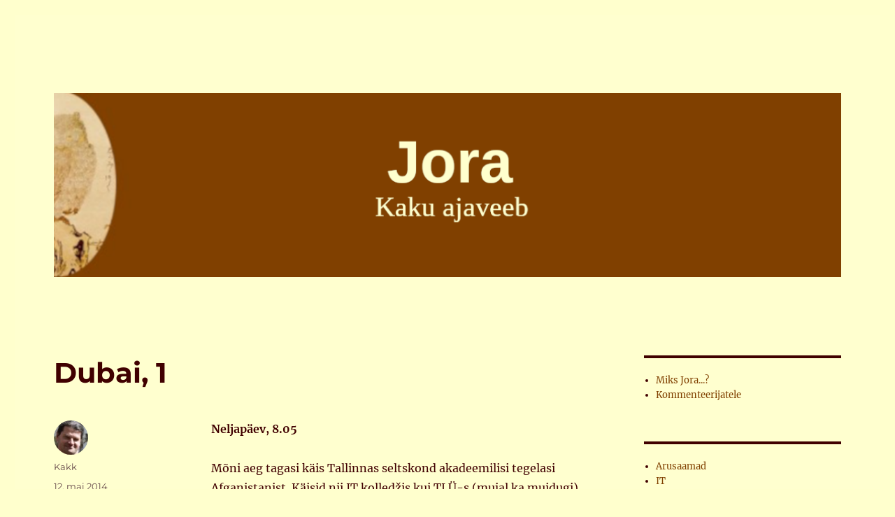

--- FILE ---
content_type: text/html; charset=UTF-8
request_url: https://jora.kakupesa.net/?p=4470
body_size: 72493
content:
<!DOCTYPE html>
<html lang="et" class="no-js">
<head>
	<meta charset="UTF-8">
	<meta name="viewport" content="width=device-width, initial-scale=1.0">
	<link rel="profile" href="https://gmpg.org/xfn/11">
		<script>
(function(html){html.className = html.className.replace(/\bno-js\b/,'js')})(document.documentElement);
//# sourceURL=twentysixteen_javascript_detection
</script>
<title>Dubai,  1 &#8211; Jora</title>
<meta name='robots' content='max-image-preview:large' />
<link rel="alternate" type="application/rss+xml" title="Jora &raquo; RSS" href="https://jora.kakupesa.net/?feed=rss2" />
<link rel="alternate" type="application/rss+xml" title="Jora &raquo; Kommentaaride RSS" href="https://jora.kakupesa.net/?feed=comments-rss2" />
<link rel="alternate" title="oEmbed (JSON)" type="application/json+oembed" href="https://jora.kakupesa.net/index.php?rest_route=%2Foembed%2F1.0%2Fembed&#038;url=https%3A%2F%2Fjora.kakupesa.net%2F%3Fp%3D4470" />
<link rel="alternate" title="oEmbed (XML)" type="text/xml+oembed" href="https://jora.kakupesa.net/index.php?rest_route=%2Foembed%2F1.0%2Fembed&#038;url=https%3A%2F%2Fjora.kakupesa.net%2F%3Fp%3D4470&#038;format=xml" />
<style id='wp-img-auto-sizes-contain-inline-css'>
img:is([sizes=auto i],[sizes^="auto," i]){contain-intrinsic-size:3000px 1500px}
/*# sourceURL=wp-img-auto-sizes-contain-inline-css */
</style>
<style id='wp-emoji-styles-inline-css'>

	img.wp-smiley, img.emoji {
		display: inline !important;
		border: none !important;
		box-shadow: none !important;
		height: 1em !important;
		width: 1em !important;
		margin: 0 0.07em !important;
		vertical-align: -0.1em !important;
		background: none !important;
		padding: 0 !important;
	}
/*# sourceURL=wp-emoji-styles-inline-css */
</style>
<style id='wp-block-library-inline-css'>
:root{--wp-block-synced-color:#7a00df;--wp-block-synced-color--rgb:122,0,223;--wp-bound-block-color:var(--wp-block-synced-color);--wp-editor-canvas-background:#ddd;--wp-admin-theme-color:#007cba;--wp-admin-theme-color--rgb:0,124,186;--wp-admin-theme-color-darker-10:#006ba1;--wp-admin-theme-color-darker-10--rgb:0,107,160.5;--wp-admin-theme-color-darker-20:#005a87;--wp-admin-theme-color-darker-20--rgb:0,90,135;--wp-admin-border-width-focus:2px}@media (min-resolution:192dpi){:root{--wp-admin-border-width-focus:1.5px}}.wp-element-button{cursor:pointer}:root .has-very-light-gray-background-color{background-color:#eee}:root .has-very-dark-gray-background-color{background-color:#313131}:root .has-very-light-gray-color{color:#eee}:root .has-very-dark-gray-color{color:#313131}:root .has-vivid-green-cyan-to-vivid-cyan-blue-gradient-background{background:linear-gradient(135deg,#00d084,#0693e3)}:root .has-purple-crush-gradient-background{background:linear-gradient(135deg,#34e2e4,#4721fb 50%,#ab1dfe)}:root .has-hazy-dawn-gradient-background{background:linear-gradient(135deg,#faaca8,#dad0ec)}:root .has-subdued-olive-gradient-background{background:linear-gradient(135deg,#fafae1,#67a671)}:root .has-atomic-cream-gradient-background{background:linear-gradient(135deg,#fdd79a,#004a59)}:root .has-nightshade-gradient-background{background:linear-gradient(135deg,#330968,#31cdcf)}:root .has-midnight-gradient-background{background:linear-gradient(135deg,#020381,#2874fc)}:root{--wp--preset--font-size--normal:16px;--wp--preset--font-size--huge:42px}.has-regular-font-size{font-size:1em}.has-larger-font-size{font-size:2.625em}.has-normal-font-size{font-size:var(--wp--preset--font-size--normal)}.has-huge-font-size{font-size:var(--wp--preset--font-size--huge)}.has-text-align-center{text-align:center}.has-text-align-left{text-align:left}.has-text-align-right{text-align:right}.has-fit-text{white-space:nowrap!important}#end-resizable-editor-section{display:none}.aligncenter{clear:both}.items-justified-left{justify-content:flex-start}.items-justified-center{justify-content:center}.items-justified-right{justify-content:flex-end}.items-justified-space-between{justify-content:space-between}.screen-reader-text{border:0;clip-path:inset(50%);height:1px;margin:-1px;overflow:hidden;padding:0;position:absolute;width:1px;word-wrap:normal!important}.screen-reader-text:focus{background-color:#ddd;clip-path:none;color:#444;display:block;font-size:1em;height:auto;left:5px;line-height:normal;padding:15px 23px 14px;text-decoration:none;top:5px;width:auto;z-index:100000}html :where(.has-border-color){border-style:solid}html :where([style*=border-top-color]){border-top-style:solid}html :where([style*=border-right-color]){border-right-style:solid}html :where([style*=border-bottom-color]){border-bottom-style:solid}html :where([style*=border-left-color]){border-left-style:solid}html :where([style*=border-width]){border-style:solid}html :where([style*=border-top-width]){border-top-style:solid}html :where([style*=border-right-width]){border-right-style:solid}html :where([style*=border-bottom-width]){border-bottom-style:solid}html :where([style*=border-left-width]){border-left-style:solid}html :where(img[class*=wp-image-]){height:auto;max-width:100%}:where(figure){margin:0 0 1em}html :where(.is-position-sticky){--wp-admin--admin-bar--position-offset:var(--wp-admin--admin-bar--height,0px)}@media screen and (max-width:600px){html :where(.is-position-sticky){--wp-admin--admin-bar--position-offset:0px}}

/*# sourceURL=wp-block-library-inline-css */
</style><style id='wp-block-archives-inline-css'>
.wp-block-archives{box-sizing:border-box}.wp-block-archives-dropdown label{display:block}
/*# sourceURL=https://jora.kakupesa.net/wp-includes/blocks/archives/style.min.css */
</style>
<style id='wp-block-calendar-inline-css'>
.wp-block-calendar{text-align:center}.wp-block-calendar td,.wp-block-calendar th{border:1px solid;padding:.25em}.wp-block-calendar th{font-weight:400}.wp-block-calendar caption{background-color:inherit}.wp-block-calendar table{border-collapse:collapse;width:100%}.wp-block-calendar table.has-background th{background-color:inherit}.wp-block-calendar table.has-text-color th{color:inherit}.wp-block-calendar :where(table:not(.has-text-color)){color:#40464d}.wp-block-calendar :where(table:not(.has-text-color)) td,.wp-block-calendar :where(table:not(.has-text-color)) th{border-color:#ddd}:where(.wp-block-calendar table:not(.has-background) th){background:#ddd}
/*# sourceURL=https://jora.kakupesa.net/wp-includes/blocks/calendar/style.min.css */
</style>
<style id='wp-block-categories-inline-css'>
.wp-block-categories{box-sizing:border-box}.wp-block-categories.alignleft{margin-right:2em}.wp-block-categories.alignright{margin-left:2em}.wp-block-categories.wp-block-categories-dropdown.aligncenter{text-align:center}.wp-block-categories .wp-block-categories__label{display:block;width:100%}
/*# sourceURL=https://jora.kakupesa.net/wp-includes/blocks/categories/style.min.css */
</style>
<style id='wp-block-page-list-inline-css'>
.wp-block-navigation .wp-block-page-list{align-items:var(--navigation-layout-align,initial);background-color:inherit;display:flex;flex-direction:var(--navigation-layout-direction,initial);flex-wrap:var(--navigation-layout-wrap,wrap);justify-content:var(--navigation-layout-justify,initial)}.wp-block-navigation .wp-block-navigation-item{background-color:inherit}.wp-block-page-list{box-sizing:border-box}
/*# sourceURL=https://jora.kakupesa.net/wp-includes/blocks/page-list/style.min.css */
</style>
<style id='wp-block-search-inline-css'>
.wp-block-search__button{margin-left:10px;word-break:normal}.wp-block-search__button.has-icon{line-height:0}.wp-block-search__button svg{height:1.25em;min-height:24px;min-width:24px;width:1.25em;fill:currentColor;vertical-align:text-bottom}:where(.wp-block-search__button){border:1px solid #ccc;padding:6px 10px}.wp-block-search__inside-wrapper{display:flex;flex:auto;flex-wrap:nowrap;max-width:100%}.wp-block-search__label{width:100%}.wp-block-search.wp-block-search__button-only .wp-block-search__button{box-sizing:border-box;display:flex;flex-shrink:0;justify-content:center;margin-left:0;max-width:100%}.wp-block-search.wp-block-search__button-only .wp-block-search__inside-wrapper{min-width:0!important;transition-property:width}.wp-block-search.wp-block-search__button-only .wp-block-search__input{flex-basis:100%;transition-duration:.3s}.wp-block-search.wp-block-search__button-only.wp-block-search__searchfield-hidden,.wp-block-search.wp-block-search__button-only.wp-block-search__searchfield-hidden .wp-block-search__inside-wrapper{overflow:hidden}.wp-block-search.wp-block-search__button-only.wp-block-search__searchfield-hidden .wp-block-search__input{border-left-width:0!important;border-right-width:0!important;flex-basis:0;flex-grow:0;margin:0;min-width:0!important;padding-left:0!important;padding-right:0!important;width:0!important}:where(.wp-block-search__input){appearance:none;border:1px solid #949494;flex-grow:1;font-family:inherit;font-size:inherit;font-style:inherit;font-weight:inherit;letter-spacing:inherit;line-height:inherit;margin-left:0;margin-right:0;min-width:3rem;padding:8px;text-decoration:unset!important;text-transform:inherit}:where(.wp-block-search__button-inside .wp-block-search__inside-wrapper){background-color:#fff;border:1px solid #949494;box-sizing:border-box;padding:4px}:where(.wp-block-search__button-inside .wp-block-search__inside-wrapper) .wp-block-search__input{border:none;border-radius:0;padding:0 4px}:where(.wp-block-search__button-inside .wp-block-search__inside-wrapper) .wp-block-search__input:focus{outline:none}:where(.wp-block-search__button-inside .wp-block-search__inside-wrapper) :where(.wp-block-search__button){padding:4px 8px}.wp-block-search.aligncenter .wp-block-search__inside-wrapper{margin:auto}.wp-block[data-align=right] .wp-block-search.wp-block-search__button-only .wp-block-search__inside-wrapper{float:right}
/*# sourceURL=https://jora.kakupesa.net/wp-includes/blocks/search/style.min.css */
</style>
<style id='wp-block-search-theme-inline-css'>
.wp-block-search .wp-block-search__label{font-weight:700}.wp-block-search__button{border:1px solid #ccc;padding:.375em .625em}
/*# sourceURL=https://jora.kakupesa.net/wp-includes/blocks/search/theme.min.css */
</style>
<style id='wp-block-tag-cloud-inline-css'>
.wp-block-tag-cloud{box-sizing:border-box}.wp-block-tag-cloud.aligncenter{justify-content:center;text-align:center}.wp-block-tag-cloud a{display:inline-block;margin-right:5px}.wp-block-tag-cloud span{display:inline-block;margin-left:5px;text-decoration:none}:root :where(.wp-block-tag-cloud.is-style-outline){display:flex;flex-wrap:wrap;gap:1ch}:root :where(.wp-block-tag-cloud.is-style-outline a){border:1px solid;font-size:unset!important;margin-right:0;padding:1ch 2ch;text-decoration:none!important}
/*# sourceURL=https://jora.kakupesa.net/wp-includes/blocks/tag-cloud/style.min.css */
</style>
<style id='global-styles-inline-css'>
:root{--wp--preset--aspect-ratio--square: 1;--wp--preset--aspect-ratio--4-3: 4/3;--wp--preset--aspect-ratio--3-4: 3/4;--wp--preset--aspect-ratio--3-2: 3/2;--wp--preset--aspect-ratio--2-3: 2/3;--wp--preset--aspect-ratio--16-9: 16/9;--wp--preset--aspect-ratio--9-16: 9/16;--wp--preset--color--black: #000000;--wp--preset--color--cyan-bluish-gray: #abb8c3;--wp--preset--color--white: #fff;--wp--preset--color--pale-pink: #f78da7;--wp--preset--color--vivid-red: #cf2e2e;--wp--preset--color--luminous-vivid-orange: #ff6900;--wp--preset--color--luminous-vivid-amber: #fcb900;--wp--preset--color--light-green-cyan: #7bdcb5;--wp--preset--color--vivid-green-cyan: #00d084;--wp--preset--color--pale-cyan-blue: #8ed1fc;--wp--preset--color--vivid-cyan-blue: #0693e3;--wp--preset--color--vivid-purple: #9b51e0;--wp--preset--color--dark-gray: #1a1a1a;--wp--preset--color--medium-gray: #686868;--wp--preset--color--light-gray: #e5e5e5;--wp--preset--color--blue-gray: #4d545c;--wp--preset--color--bright-blue: #007acc;--wp--preset--color--light-blue: #9adffd;--wp--preset--color--dark-brown: #402b30;--wp--preset--color--medium-brown: #774e24;--wp--preset--color--dark-red: #640c1f;--wp--preset--color--bright-red: #ff675f;--wp--preset--color--yellow: #ffef8e;--wp--preset--gradient--vivid-cyan-blue-to-vivid-purple: linear-gradient(135deg,rgb(6,147,227) 0%,rgb(155,81,224) 100%);--wp--preset--gradient--light-green-cyan-to-vivid-green-cyan: linear-gradient(135deg,rgb(122,220,180) 0%,rgb(0,208,130) 100%);--wp--preset--gradient--luminous-vivid-amber-to-luminous-vivid-orange: linear-gradient(135deg,rgb(252,185,0) 0%,rgb(255,105,0) 100%);--wp--preset--gradient--luminous-vivid-orange-to-vivid-red: linear-gradient(135deg,rgb(255,105,0) 0%,rgb(207,46,46) 100%);--wp--preset--gradient--very-light-gray-to-cyan-bluish-gray: linear-gradient(135deg,rgb(238,238,238) 0%,rgb(169,184,195) 100%);--wp--preset--gradient--cool-to-warm-spectrum: linear-gradient(135deg,rgb(74,234,220) 0%,rgb(151,120,209) 20%,rgb(207,42,186) 40%,rgb(238,44,130) 60%,rgb(251,105,98) 80%,rgb(254,248,76) 100%);--wp--preset--gradient--blush-light-purple: linear-gradient(135deg,rgb(255,206,236) 0%,rgb(152,150,240) 100%);--wp--preset--gradient--blush-bordeaux: linear-gradient(135deg,rgb(254,205,165) 0%,rgb(254,45,45) 50%,rgb(107,0,62) 100%);--wp--preset--gradient--luminous-dusk: linear-gradient(135deg,rgb(255,203,112) 0%,rgb(199,81,192) 50%,rgb(65,88,208) 100%);--wp--preset--gradient--pale-ocean: linear-gradient(135deg,rgb(255,245,203) 0%,rgb(182,227,212) 50%,rgb(51,167,181) 100%);--wp--preset--gradient--electric-grass: linear-gradient(135deg,rgb(202,248,128) 0%,rgb(113,206,126) 100%);--wp--preset--gradient--midnight: linear-gradient(135deg,rgb(2,3,129) 0%,rgb(40,116,252) 100%);--wp--preset--font-size--small: 13px;--wp--preset--font-size--medium: 20px;--wp--preset--font-size--large: 36px;--wp--preset--font-size--x-large: 42px;--wp--preset--spacing--20: 0.44rem;--wp--preset--spacing--30: 0.67rem;--wp--preset--spacing--40: 1rem;--wp--preset--spacing--50: 1.5rem;--wp--preset--spacing--60: 2.25rem;--wp--preset--spacing--70: 3.38rem;--wp--preset--spacing--80: 5.06rem;--wp--preset--shadow--natural: 6px 6px 9px rgba(0, 0, 0, 0.2);--wp--preset--shadow--deep: 12px 12px 50px rgba(0, 0, 0, 0.4);--wp--preset--shadow--sharp: 6px 6px 0px rgba(0, 0, 0, 0.2);--wp--preset--shadow--outlined: 6px 6px 0px -3px rgb(255, 255, 255), 6px 6px rgb(0, 0, 0);--wp--preset--shadow--crisp: 6px 6px 0px rgb(0, 0, 0);}:where(.is-layout-flex){gap: 0.5em;}:where(.is-layout-grid){gap: 0.5em;}body .is-layout-flex{display: flex;}.is-layout-flex{flex-wrap: wrap;align-items: center;}.is-layout-flex > :is(*, div){margin: 0;}body .is-layout-grid{display: grid;}.is-layout-grid > :is(*, div){margin: 0;}:where(.wp-block-columns.is-layout-flex){gap: 2em;}:where(.wp-block-columns.is-layout-grid){gap: 2em;}:where(.wp-block-post-template.is-layout-flex){gap: 1.25em;}:where(.wp-block-post-template.is-layout-grid){gap: 1.25em;}.has-black-color{color: var(--wp--preset--color--black) !important;}.has-cyan-bluish-gray-color{color: var(--wp--preset--color--cyan-bluish-gray) !important;}.has-white-color{color: var(--wp--preset--color--white) !important;}.has-pale-pink-color{color: var(--wp--preset--color--pale-pink) !important;}.has-vivid-red-color{color: var(--wp--preset--color--vivid-red) !important;}.has-luminous-vivid-orange-color{color: var(--wp--preset--color--luminous-vivid-orange) !important;}.has-luminous-vivid-amber-color{color: var(--wp--preset--color--luminous-vivid-amber) !important;}.has-light-green-cyan-color{color: var(--wp--preset--color--light-green-cyan) !important;}.has-vivid-green-cyan-color{color: var(--wp--preset--color--vivid-green-cyan) !important;}.has-pale-cyan-blue-color{color: var(--wp--preset--color--pale-cyan-blue) !important;}.has-vivid-cyan-blue-color{color: var(--wp--preset--color--vivid-cyan-blue) !important;}.has-vivid-purple-color{color: var(--wp--preset--color--vivid-purple) !important;}.has-black-background-color{background-color: var(--wp--preset--color--black) !important;}.has-cyan-bluish-gray-background-color{background-color: var(--wp--preset--color--cyan-bluish-gray) !important;}.has-white-background-color{background-color: var(--wp--preset--color--white) !important;}.has-pale-pink-background-color{background-color: var(--wp--preset--color--pale-pink) !important;}.has-vivid-red-background-color{background-color: var(--wp--preset--color--vivid-red) !important;}.has-luminous-vivid-orange-background-color{background-color: var(--wp--preset--color--luminous-vivid-orange) !important;}.has-luminous-vivid-amber-background-color{background-color: var(--wp--preset--color--luminous-vivid-amber) !important;}.has-light-green-cyan-background-color{background-color: var(--wp--preset--color--light-green-cyan) !important;}.has-vivid-green-cyan-background-color{background-color: var(--wp--preset--color--vivid-green-cyan) !important;}.has-pale-cyan-blue-background-color{background-color: var(--wp--preset--color--pale-cyan-blue) !important;}.has-vivid-cyan-blue-background-color{background-color: var(--wp--preset--color--vivid-cyan-blue) !important;}.has-vivid-purple-background-color{background-color: var(--wp--preset--color--vivid-purple) !important;}.has-black-border-color{border-color: var(--wp--preset--color--black) !important;}.has-cyan-bluish-gray-border-color{border-color: var(--wp--preset--color--cyan-bluish-gray) !important;}.has-white-border-color{border-color: var(--wp--preset--color--white) !important;}.has-pale-pink-border-color{border-color: var(--wp--preset--color--pale-pink) !important;}.has-vivid-red-border-color{border-color: var(--wp--preset--color--vivid-red) !important;}.has-luminous-vivid-orange-border-color{border-color: var(--wp--preset--color--luminous-vivid-orange) !important;}.has-luminous-vivid-amber-border-color{border-color: var(--wp--preset--color--luminous-vivid-amber) !important;}.has-light-green-cyan-border-color{border-color: var(--wp--preset--color--light-green-cyan) !important;}.has-vivid-green-cyan-border-color{border-color: var(--wp--preset--color--vivid-green-cyan) !important;}.has-pale-cyan-blue-border-color{border-color: var(--wp--preset--color--pale-cyan-blue) !important;}.has-vivid-cyan-blue-border-color{border-color: var(--wp--preset--color--vivid-cyan-blue) !important;}.has-vivid-purple-border-color{border-color: var(--wp--preset--color--vivid-purple) !important;}.has-vivid-cyan-blue-to-vivid-purple-gradient-background{background: var(--wp--preset--gradient--vivid-cyan-blue-to-vivid-purple) !important;}.has-light-green-cyan-to-vivid-green-cyan-gradient-background{background: var(--wp--preset--gradient--light-green-cyan-to-vivid-green-cyan) !important;}.has-luminous-vivid-amber-to-luminous-vivid-orange-gradient-background{background: var(--wp--preset--gradient--luminous-vivid-amber-to-luminous-vivid-orange) !important;}.has-luminous-vivid-orange-to-vivid-red-gradient-background{background: var(--wp--preset--gradient--luminous-vivid-orange-to-vivid-red) !important;}.has-very-light-gray-to-cyan-bluish-gray-gradient-background{background: var(--wp--preset--gradient--very-light-gray-to-cyan-bluish-gray) !important;}.has-cool-to-warm-spectrum-gradient-background{background: var(--wp--preset--gradient--cool-to-warm-spectrum) !important;}.has-blush-light-purple-gradient-background{background: var(--wp--preset--gradient--blush-light-purple) !important;}.has-blush-bordeaux-gradient-background{background: var(--wp--preset--gradient--blush-bordeaux) !important;}.has-luminous-dusk-gradient-background{background: var(--wp--preset--gradient--luminous-dusk) !important;}.has-pale-ocean-gradient-background{background: var(--wp--preset--gradient--pale-ocean) !important;}.has-electric-grass-gradient-background{background: var(--wp--preset--gradient--electric-grass) !important;}.has-midnight-gradient-background{background: var(--wp--preset--gradient--midnight) !important;}.has-small-font-size{font-size: var(--wp--preset--font-size--small) !important;}.has-medium-font-size{font-size: var(--wp--preset--font-size--medium) !important;}.has-large-font-size{font-size: var(--wp--preset--font-size--large) !important;}.has-x-large-font-size{font-size: var(--wp--preset--font-size--x-large) !important;}
/*# sourceURL=global-styles-inline-css */
</style>

<style id='classic-theme-styles-inline-css'>
/*! This file is auto-generated */
.wp-block-button__link{color:#fff;background-color:#32373c;border-radius:9999px;box-shadow:none;text-decoration:none;padding:calc(.667em + 2px) calc(1.333em + 2px);font-size:1.125em}.wp-block-file__button{background:#32373c;color:#fff;text-decoration:none}
/*# sourceURL=/wp-includes/css/classic-themes.min.css */
</style>
<link rel='stylesheet' id='twentysixteen-fonts-css' href='https://jora.kakupesa.net/wp-content/themes/twentysixteen/fonts/merriweather-plus-montserrat-plus-inconsolata.css?ver=20230328' media='all' />
<link rel='stylesheet' id='genericons-css' href='https://jora.kakupesa.net/wp-content/themes/twentysixteen/genericons/genericons.css?ver=20251101' media='all' />
<link rel='stylesheet' id='twentysixteen-style-css' href='https://jora.kakupesa.net/wp-content/themes/twentysixteen/style.css?ver=20251202' media='all' />
<style id='twentysixteen-style-inline-css'>

		/* Custom Page Background Color */
		.site {
			background-color: #ffffcf;
		}

		mark,
		ins,
		button,
		button[disabled]:hover,
		button[disabled]:focus,
		input[type="button"],
		input[type="button"][disabled]:hover,
		input[type="button"][disabled]:focus,
		input[type="reset"],
		input[type="reset"][disabled]:hover,
		input[type="reset"][disabled]:focus,
		input[type="submit"],
		input[type="submit"][disabled]:hover,
		input[type="submit"][disabled]:focus,
		.menu-toggle.toggled-on,
		.menu-toggle.toggled-on:hover,
		.menu-toggle.toggled-on:focus,
		.pagination .prev,
		.pagination .next,
		.pagination .prev:hover,
		.pagination .prev:focus,
		.pagination .next:hover,
		.pagination .next:focus,
		.pagination .nav-links:before,
		.pagination .nav-links:after,
		.widget_calendar tbody a,
		.widget_calendar tbody a:hover,
		.widget_calendar tbody a:focus,
		.page-links a,
		.page-links a:hover,
		.page-links a:focus {
			color: #ffffcf;
		}

		@media screen and (min-width: 56.875em) {
			.main-navigation ul ul li {
				background-color: #ffffcf;
			}

			.main-navigation ul ul:after {
				border-top-color: #ffffcf;
				border-bottom-color: #ffffcf;
			}
		}
	

		/* Custom Link Color */
		.menu-toggle:hover,
		.menu-toggle:focus,
		a,
		.main-navigation a:hover,
		.main-navigation a:focus,
		.dropdown-toggle:hover,
		.dropdown-toggle:focus,
		.social-navigation a:hover:before,
		.social-navigation a:focus:before,
		.post-navigation a:hover .post-title,
		.post-navigation a:focus .post-title,
		.tagcloud a:hover,
		.tagcloud a:focus,
		.site-branding .site-title a:hover,
		.site-branding .site-title a:focus,
		.entry-title a:hover,
		.entry-title a:focus,
		.entry-footer a:hover,
		.entry-footer a:focus,
		.comment-metadata a:hover,
		.comment-metadata a:focus,
		.pingback .comment-edit-link:hover,
		.pingback .comment-edit-link:focus,
		.comment-reply-link,
		.comment-reply-link:hover,
		.comment-reply-link:focus,
		.required,
		.site-info a:hover,
		.site-info a:focus {
			color: #804000;
		}

		mark,
		ins,
		button:hover,
		button:focus,
		input[type="button"]:hover,
		input[type="button"]:focus,
		input[type="reset"]:hover,
		input[type="reset"]:focus,
		input[type="submit"]:hover,
		input[type="submit"]:focus,
		.pagination .prev:hover,
		.pagination .prev:focus,
		.pagination .next:hover,
		.pagination .next:focus,
		.widget_calendar tbody a,
		.page-links a:hover,
		.page-links a:focus {
			background-color: #804000;
		}

		input[type="date"]:focus,
		input[type="time"]:focus,
		input[type="datetime-local"]:focus,
		input[type="week"]:focus,
		input[type="month"]:focus,
		input[type="text"]:focus,
		input[type="email"]:focus,
		input[type="url"]:focus,
		input[type="password"]:focus,
		input[type="search"]:focus,
		input[type="tel"]:focus,
		input[type="number"]:focus,
		textarea:focus,
		.tagcloud a:hover,
		.tagcloud a:focus,
		.menu-toggle:hover,
		.menu-toggle:focus {
			border-color: #804000;
		}

		@media screen and (min-width: 56.875em) {
			.main-navigation li:hover > a,
			.main-navigation li.focus > a {
				color: #804000;
			}
		}
	

		/* Custom Main Text Color */
		body,
		blockquote cite,
		blockquote small,
		.main-navigation a,
		.menu-toggle,
		.dropdown-toggle,
		.social-navigation a,
		.post-navigation a,
		.pagination a:hover,
		.pagination a:focus,
		.widget-title a,
		.site-branding .site-title a,
		.entry-title a,
		.page-links > .page-links-title,
		.comment-author,
		.comment-reply-title small a:hover,
		.comment-reply-title small a:focus {
			color: #400000;
		}

		blockquote,
		.menu-toggle.toggled-on,
		.menu-toggle.toggled-on:hover,
		.menu-toggle.toggled-on:focus,
		.post-navigation,
		.post-navigation div + div,
		.pagination,
		.widget,
		.page-header,
		.page-links a,
		.comments-title,
		.comment-reply-title {
			border-color: #400000;
		}

		button,
		button[disabled]:hover,
		button[disabled]:focus,
		input[type="button"],
		input[type="button"][disabled]:hover,
		input[type="button"][disabled]:focus,
		input[type="reset"],
		input[type="reset"][disabled]:hover,
		input[type="reset"][disabled]:focus,
		input[type="submit"],
		input[type="submit"][disabled]:hover,
		input[type="submit"][disabled]:focus,
		.menu-toggle.toggled-on,
		.menu-toggle.toggled-on:hover,
		.menu-toggle.toggled-on:focus,
		.pagination:before,
		.pagination:after,
		.pagination .prev,
		.pagination .next,
		.page-links a {
			background-color: #400000;
		}

		/* Border Color */
		fieldset,
		pre,
		abbr,
		acronym,
		table,
		th,
		td,
		input[type="date"],
		input[type="time"],
		input[type="datetime-local"],
		input[type="week"],
		input[type="month"],
		input[type="text"],
		input[type="email"],
		input[type="url"],
		input[type="password"],
		input[type="search"],
		input[type="tel"],
		input[type="number"],
		textarea,
		.main-navigation li,
		.main-navigation .primary-menu,
		.menu-toggle,
		.dropdown-toggle:after,
		.social-navigation a,
		.image-navigation,
		.comment-navigation,
		.tagcloud a,
		.entry-content,
		.entry-summary,
		.page-links a,
		.page-links > span,
		.comment-list article,
		.comment-list .pingback,
		.comment-list .trackback,
		.comment-reply-link,
		.no-comments,
		.widecolumn .mu_register .mu_alert {
			border-color: rgba( 64, 0, 0, 0.2);
		}

		hr,
		code {
			background-color: rgba( 64, 0, 0, 0.2);
		}

		@media screen and (min-width: 56.875em) {
			.main-navigation ul ul,
			.main-navigation ul ul li {
				border-color: rgba( 64, 0, 0, 0.2);
			}

			.main-navigation ul ul:before {
				border-top-color: rgba( 64, 0, 0, 0.2);
				border-bottom-color: rgba( 64, 0, 0, 0.2);
			}
		}
	

		/* Custom Secondary Text Color */

		/**
		 * IE8 and earlier will drop any block with CSS3 selectors.
		 * Do not combine these styles with the next block.
		 */
		body:not(.search-results) .entry-summary {
			color: #684c4c;
		}

		blockquote,
		.post-password-form label,
		a:hover,
		a:focus,
		a:active,
		.post-navigation .meta-nav,
		.image-navigation,
		.comment-navigation,
		.widget_recent_entries .post-date,
		.widget_rss .rss-date,
		.widget_rss cite,
		.site-description,
		.author-bio,
		.entry-footer,
		.entry-footer a,
		.sticky-post,
		.taxonomy-description,
		.entry-caption,
		.comment-metadata,
		.pingback .edit-link,
		.comment-metadata a,
		.pingback .comment-edit-link,
		.comment-form label,
		.comment-notes,
		.comment-awaiting-moderation,
		.logged-in-as,
		.form-allowed-tags,
		.site-info,
		.site-info a,
		.wp-caption .wp-caption-text,
		.gallery-caption,
		.widecolumn label,
		.widecolumn .mu_register label {
			color: #684c4c;
		}

		.widget_calendar tbody a:hover,
		.widget_calendar tbody a:focus {
			background-color: #684c4c;
		}
	
/*# sourceURL=twentysixteen-style-inline-css */
</style>
<link rel='stylesheet' id='twentysixteen-block-style-css' href='https://jora.kakupesa.net/wp-content/themes/twentysixteen/css/blocks.css?ver=20240817' media='all' />
<script src="https://jora.kakupesa.net/wp-includes/js/jquery/jquery.min.js?ver=3.7.1" id="jquery-core-js"></script>
<script src="https://jora.kakupesa.net/wp-includes/js/jquery/jquery-migrate.min.js?ver=3.4.1" id="jquery-migrate-js"></script>
<script id="twentysixteen-script-js-extra">
var screenReaderText = {"expand":"laienda alammen\u00fc\u00fc","collapse":"koonda alammen\u00fc\u00fc"};
//# sourceURL=twentysixteen-script-js-extra
</script>
<script src="https://jora.kakupesa.net/wp-content/themes/twentysixteen/js/functions.js?ver=20230629" id="twentysixteen-script-js" defer data-wp-strategy="defer"></script>
<link rel="https://api.w.org/" href="https://jora.kakupesa.net/index.php?rest_route=/" /><link rel="alternate" title="JSON" type="application/json" href="https://jora.kakupesa.net/index.php?rest_route=/wp/v2/posts/4470" /><link rel="EditURI" type="application/rsd+xml" title="RSD" href="https://jora.kakupesa.net/xmlrpc.php?rsd" />
<link rel="canonical" href="https://jora.kakupesa.net/?p=4470" />
	<script type="text/javascript" language="javascript">
	var img = new Image();
	img.src = 'https://jora.kakupesa.net/wp-content/header-images/kubrickheader.jpg';
	</script>
	<style type="text/css">
	#header {
    background: url('https://jora.kakupesa.net/wp-content/header-images/kubrickheader.jpg') no-repeat;
    background-position: top center;    
	}
	</style>		<style type="text/css" id="twentysixteen-header-css">
		.site-branding {
			margin: 0 auto 0 0;
		}

		.site-branding .site-title,
		.site-description {
			clip-path: inset(50%);
			position: absolute;
		}
		</style>
		<style id="custom-background-css">
body.custom-background { background-color: #ffffcd; }
</style>
	</head>

<body data-rsssl=1 class="wp-singular post-template-default single single-post postid-4470 single-format-standard custom-background wp-embed-responsive wp-theme-twentysixteen">
<div id="page" class="site">
	<div class="site-inner">
		<a class="skip-link screen-reader-text" href="#content">
			Liigu sisu juurde		</a>

		<header id="masthead" class="site-header">
			<div class="site-header-main">
				<div class="site-branding">
											<p class="site-title"><a href="https://jora.kakupesa.net/" rel="home" >Jora</a></p>
												<p class="site-description">Kaku ajaveeb</p>
									</div><!-- .site-branding -->

							</div><!-- .site-header-main -->

											<div class="header-image">
					<a href="https://jora.kakupesa.net/" rel="home" >
						<img src="https://jora.kakupesa.net/wp-content/uploads/2022/12/cropped-jorauuspais-1.png" width="1200" height="280" alt="Jora" sizes="(max-width: 709px) 85vw, (max-width: 909px) 81vw, (max-width: 1362px) 88vw, 1200px" srcset="https://jora.kakupesa.net/wp-content/uploads/2022/12/cropped-jorauuspais-1.png 1200w, https://jora.kakupesa.net/wp-content/uploads/2022/12/cropped-jorauuspais-1-300x70.png 300w, https://jora.kakupesa.net/wp-content/uploads/2022/12/cropped-jorauuspais-1-1024x239.png 1024w, https://jora.kakupesa.net/wp-content/uploads/2022/12/cropped-jorauuspais-1-768x179.png 768w" decoding="async" fetchpriority="high" />					</a>
				</div><!-- .header-image -->
					</header><!-- .site-header -->

		<div id="content" class="site-content">

<div id="primary" class="content-area">
	<main id="main" class="site-main">
		
<article id="post-4470" class="post-4470 post type-post status-publish format-standard hentry category-muljed category-tooasjad tag-afganistan tag-dubai tag-reisikirjad tag-tlu">
	<header class="entry-header">
		<h1 class="entry-title">Dubai,  1</h1>	</header><!-- .entry-header -->

	
	
	<div class="entry-content">
		<p><strong>Neljapäev, 8.05</strong></p>
<p>Mõni aeg tagasi käis Tallinnas seltskond akadeemilisi tegelasi Afganistanist. Käisid nii IT kolledžis kui TLÜ-s (mujal ka muidugi). Veidi hiljem sai teatavaks, et seitse inimest tahavad tulla TLÜ-sse doktorantuuri &#8211; ehkki nende maal on ülikoolid täiesti olemas, ei olevat neil veel ühtegi IT-doktorikraadiga inimest ning neist seitsmest saavad edu korral esimesed (kuuldavasti olid taliibid oma pooltuhat inimest maha nottinud lihtsalt seetõttu, et olid õpetajad). Ühele pandi siis Kakk juhendajaks (algul oli isegi kahega juttu, aga teine valis liiga kauge teema).</p>
<p>Huvitav on see, et tegu on juba kogenud praktikutega ning seetõttu mitte päris noorte inimestega &#8211; Kaku juhendatav härrasmees on näiteks päris kõva asjapulk Kabuli ülikoolis. Ja kuna teemaks on valitud rahvusliku hariduse ja teaduse andmesidevõrgu väljatöötamine (midagi meie EeNETi taolist), siis kutsutigi Kakk nüüd juhendajana võimalike projektipartneritega kokku saama. Ilmselt on Kabul ikka veel veidi ohtlik, seetõttu toimus kohtumine Dubais Araabia Ühendemiraatides. Kaku jaoks igatahes esimene reis sinnakanti.</p>
<p>Reis algas hommikul kella neljase tõusmisega (polnudki nii hull), autoga lennujaama (polnud väga vahet, kas kaks taksoarvet või parkimine &#8211; oma tuba, oma luba) ja esmalt Frankfurti poole.</p>
<p>Lend läks ilusti, sain juba enne üheksat kohale (tunnine ajavahe ka), ainus mure oli pikemast lennupausist tingitud jama kõrvadega. Istusin ühes nurgas läpakaga pistikus ja wifis, kõik sujus ilusti (nagu üks sell mulle õpetas, toimib Frankfurti lennujaamas meiliaadressi küsimisel ka täiesti suvaline tekst stiilis onu@kalmer.ee &#8230;). Lennukis süüa paraku ei saanud, seal polnud gluteenivaba toitu &#8211; ja lõuna jäi ka ära, kuna pidin terminalis õiget väravat passima. Viimaks sain aga ilusti Dubai lennukile.</p>
<p>See oli päris suur Airbus, telekad laes ja ekraanid seljatugedes nagu pikamaalendudel tavaks. Aega läks üle kuue tunni &#8211; selle käigus toitis Lufthansa muidu igati korralikult, aga halva üllatusena oli ka sellel lennul gluteenivaba toit puudu (kummagi otsa peale pidi reisibüroo kinnitusel ühele lennule saama). Stjuardessid olid aga vahvad ja kombineerisid Kakule vist kõigest kohapeal leiduvast päris korraliku söömaaja (kaks improviseeritud salatit, võitükk, tilluke juustutükk karbis, maitsestamata jogurt, puuviljatükid ja banaan&#8230; Salatitele võid(!), soola ja pipart peale pannes ei jäänudki keskpaik väga heledaks. Üks tädi, kes olemiselt üsna palju Kaku taani õde Vitat meenutas, küsis päritolu kohta ja lõi vastust kuuldes särama: &#8220;Hästi ilus vanalinn! Meile anti seal hiljuti vaba päev!&#8221;.</p>
<p>Aega sai parajaks teha klappidest musa kuulates (üle lennuki muidugi hästi ei kuulnud, klapid olid nadid) ning &#8220;Kääbiku&#8221; ja &#8220;Näljamängude&#8221; triloogiate 2. osasid üle vaadates. Positiivne on ka see, et Lufthansa pakub siiani reisijaile korralikku veini ka. 🙂</p>
<p>Viimaks sai Dubaisse kohale, kardetud viisajama jäi ära &#8211; üks kohalik isand teatas kohe, et nii lühikese külastuse jaoks pole üldse viisat vaja (varem oli jutt, et saab piirilt) ning ka putkas istuv tädi (siinmail üsna erandlik) ei küsinud midagi. Esmamulje linnast meenutas veidi Vegast &#8211; samasugune ärimaailm, ka kliima tundub sarnane. Ainult et ilmselt islami tõttu on linna peal inimeste piltidega reklaame vähem kui mujal (aga neid on). Vahva oli see, et Salim oli kohe all hotelli fuajees vastas ning viis üles saali, kus olid õhtusöögi jäägid täitsa olemas &#8211; aga taas oli ainus Kakule lubatud toit grillitud kanatiivad (igati maitsvad olid) ja puuviljad, kõik muu sisaldas jahu. Meie teine doktorant Hadi oli ka seal ning veel üks kolmas, noorem afgaani sell. Saime jupp aega plära ajada (muuhulgas ka nõuka-aja Eesti huumorist &#8211; &#8220;nii sitt ja nii sant naaber&#8221; on meil teatavasti ühine&#8230;).</p>
<p>Hotellituba on ilus, inglise stiilis pesapaik. Üldse on siin ka pistikupesad briti omad, samas liiklevad kohalikud erinevalt brittidest paremal pool teed. Huvitav detail: laua all olev prügikast on vaheseinaga kaheks jagatud, sildid peal: &#8220;Recycle&#8221; ja &#8220;Trash&#8221;. Tegelikult üsna loogiline süsteem&#8230;</p>
	</div><!-- .entry-content -->

	<footer class="entry-footer">
		<span class="byline"><img alt='' src='https://secure.gravatar.com/avatar/e2cf91f114d17321fe865816db500de8179e3f4b3e083c22d8a642006978249a?s=49&#038;d=mm&#038;r=g' srcset='https://secure.gravatar.com/avatar/e2cf91f114d17321fe865816db500de8179e3f4b3e083c22d8a642006978249a?s=98&#038;d=mm&#038;r=g 2x' class='avatar avatar-49 photo' height='49' width='49' decoding='async'/><span class="screen-reader-text">Autor </span><span class="author vcard"><a class="url fn n" href="https://jora.kakupesa.net/?author=2">Kakk</a></span></span><span class="posted-on"><span class="screen-reader-text">Postitatud </span><a href="https://jora.kakupesa.net/?p=4470" rel="bookmark"><time class="entry-date published" datetime="2014-05-12T23:36:10+03:00">12. mai 2014</time><time class="updated" datetime="2014-05-13T00:01:41+03:00">13. mai 2014</time></a></span><span class="cat-links"><span class="screen-reader-text">Rubriigid </span><a href="https://jora.kakupesa.net/?cat=98" rel="category">Muljed</a>,<a href="https://jora.kakupesa.net/?cat=97" rel="category">Tööasjad</a></span><span class="tags-links"><span class="screen-reader-text">Sildid </span><a href="https://jora.kakupesa.net/?tag=afganistan" rel="tag">Afganistan</a>,<a href="https://jora.kakupesa.net/?tag=dubai" rel="tag">Dubai</a>,<a href="https://jora.kakupesa.net/?tag=reisikirjad" rel="tag">reisikirjad</a>,<a href="https://jora.kakupesa.net/?tag=tlu" rel="tag">TLÜ</a></span>			</footer><!-- .entry-footer -->
</article><!-- #post-4470 -->

	<nav class="navigation post-navigation" aria-label="Postitused">
		<h2 class="screen-reader-text">Navigeerimine</h2>
		<div class="nav-links"><div class="nav-previous"><a href="https://jora.kakupesa.net/?p=4465" rel="prev"><span class="meta-nav" aria-hidden="true">Eelmine</span> <span class="screen-reader-text">Eelmine postitus:</span> <span class="post-title">WordPress 3.9 tõlgitud</span></a></div><div class="nav-next"><a href="https://jora.kakupesa.net/?p=4473" rel="next"><span class="meta-nav" aria-hidden="true">Järgmine</span> <span class="screen-reader-text">Järgmine postitus:</span> <span class="post-title">Dubai, 2</span></a></div></div>
	</nav>
	</main><!-- .site-main -->

	
</div><!-- .content-area -->


	<aside id="secondary" class="sidebar widget-area">
		<section id="block-6" class="widget widget_block"><ul class="wp-block-page-list"><li class="wp-block-pages-list__item"><a class="wp-block-pages-list__item__link" href="https://jora.kakupesa.net/?page_id=28">Miks Jora...?</a></li><li class="wp-block-pages-list__item"><a class="wp-block-pages-list__item__link" href="https://jora.kakupesa.net/?page_id=272">Kommenteerijatele</a></li></ul></section><section id="block-8" class="widget widget_block widget_categories"><ul class="wp-block-categories-list wp-block-categories">	<li class="cat-item cat-item-6"><a href="https://jora.kakupesa.net/?cat=6">Arusaamad</a>
</li>
	<li class="cat-item cat-item-4"><a href="https://jora.kakupesa.net/?cat=4">IT</a>
</li>
	<li class="cat-item cat-item-104"><a href="https://jora.kakupesa.net/?cat=104">Kirik</a>
</li>
	<li class="cat-item cat-item-9"><a href="https://jora.kakupesa.net/?cat=9">Kreisid killud</a>
</li>
	<li class="cat-item cat-item-98"><a href="https://jora.kakupesa.net/?cat=98">Muljed</a>
</li>
	<li class="cat-item cat-item-97"><a href="https://jora.kakupesa.net/?cat=97">Tööasjad</a>
</li>
	<li class="cat-item cat-item-7"><a href="https://jora.kakupesa.net/?cat=7">Varia</a>
</li>
	<li class="cat-item cat-item-5"><a href="https://jora.kakupesa.net/?cat=5">Võitluskunstid</a>
</li>
</ul></section><section id="block-2" class="widget widget_block widget_tag_cloud"><p class="wp-block-tag-cloud"><a href="https://jora.kakupesa.net/?tag=budo" class="tag-cloud-link tag-link-26 tag-link-position-1" style="font-size: 12.712871287129pt;" aria-label="budo (87 elementi)">budo</a>
<a href="https://jora.kakupesa.net/?tag=eesti" class="tag-cloud-link tag-link-103 tag-link-position-2" style="font-size: 22pt;" aria-label="Eesti (411 elementi)">Eesti</a>
<a href="https://jora.kakupesa.net/?tag=eik" class="tag-cloud-link tag-link-41 tag-link-position-3" style="font-size: 14.792079207921pt;" aria-label="EIK (122 elementi)">EIK</a>
<a href="https://jora.kakupesa.net/?tag=film" class="tag-cloud-link tag-link-25 tag-link-position-4" style="font-size: 11.465346534653pt;" aria-label="film (70 elementi)">film</a>
<a href="https://jora.kakupesa.net/?tag=foto" class="tag-cloud-link tag-link-52 tag-link-position-5" style="font-size: 12.435643564356pt;" aria-label="foto (82 elementi)">foto</a>
<a href="https://jora.kakupesa.net/?tag=haridus" class="tag-cloud-link tag-link-61 tag-link-position-6" style="font-size: 11.881188118812pt;" aria-label="haridus (74 elementi)">haridus</a>
<a href="https://jora.kakupesa.net/?tag=huh" class="tag-cloud-link tag-link-123 tag-link-position-7" style="font-size: 20.613861386139pt;" aria-label="huh? (324 elementi)">huh?</a>
<a href="https://jora.kakupesa.net/?tag=huumor" class="tag-cloud-link tag-link-99 tag-link-position-8" style="font-size: 17.287128712871pt;" aria-label="huumor (185 elementi)">huumor</a>
<a href="https://jora.kakupesa.net/?tag=internet" class="tag-cloud-link tag-link-50 tag-link-position-9" style="font-size: 13.960396039604pt;" aria-label="Internet (106 elementi)">Internet</a>
<a href="https://jora.kakupesa.net/?tag=itspea" class="tag-cloud-link tag-link-272 tag-link-position-10" style="font-size: 12.158415841584pt;" aria-label="ITSPEA (78 elementi)">ITSPEA</a>
<a href="https://jora.kakupesa.net/?tag=jee" class="tag-cloud-link tag-link-120 tag-link-position-11" style="font-size: 21.584158415842pt;" aria-label="jee! (378 elementi)">jee!</a>
<a href="https://jora.kakupesa.net/?tag=juura" class="tag-cloud-link tag-link-49 tag-link-position-12" style="font-size: 13.405940594059pt;" aria-label="juura (96 elementi)">juura</a>
<a href="https://jora.kakupesa.net/?tag=kakupesa" class="tag-cloud-link tag-link-366 tag-link-position-13" style="font-size: 9.5247524752475pt;" aria-label="Kakupesa (50 elementi)">Kakupesa</a>
<a href="https://jora.kakupesa.net/?tag=keel" class="tag-cloud-link tag-link-53 tag-link-position-14" style="font-size: 12.712871287129pt;" aria-label="keel (87 elementi)">keel</a>
<a href="https://jora.kakupesa.net/?tag=kristlus" class="tag-cloud-link tag-link-22 tag-link-position-15" style="font-size: 10.217821782178pt;" aria-label="kristlus (57 elementi)">kristlus</a>
<a href="https://jora.kakupesa.net/?tag=laagrid" class="tag-cloud-link tag-link-39 tag-link-position-16" style="font-size: 8.5544554455446pt;" aria-label="laagrid (43 elementi)">laagrid</a>
<a href="https://jora.kakupesa.net/?tag=linux" class="tag-cloud-link tag-link-36 tag-link-position-17" style="font-size: 14.376237623762pt;" aria-label="Linux (114 elementi)">Linux</a>
<a href="https://jora.kakupesa.net/?tag=lugemist" class="tag-cloud-link tag-link-42 tag-link-position-18" style="font-size: 12.29702970297pt;" aria-label="lugemist (81 elementi)">lugemist</a>
<a href="https://jora.kakupesa.net/?tag=meedia" class="tag-cloud-link tag-link-72 tag-link-position-19" style="font-size: 19.50495049505pt;" aria-label="meedia (268 elementi)">meedia</a>
<a href="https://jora.kakupesa.net/?tag=microsoft" class="tag-cloud-link tag-link-35 tag-link-position-20" style="font-size: 11.188118811881pt;" aria-label="Microsoft (66 elementi)">Microsoft</a>
<a href="https://jora.kakupesa.net/?tag=musa" class="tag-cloud-link tag-link-44 tag-link-position-21" style="font-size: 20.475247524752pt;" aria-label="musa (315 elementi)">musa</a>
<a href="https://jora.kakupesa.net/?tag=malestused" class="tag-cloud-link tag-link-117 tag-link-position-22" style="font-size: 8.4158415841584pt;" aria-label="mälestused (42 elementi)">mälestused</a>
<a href="https://jora.kakupesa.net/?tag=motted" class="tag-cloud-link tag-link-105 tag-link-position-23" style="font-size: 18.950495049505pt;" aria-label="mõtted (247 elementi)">mõtted</a>
<a href="https://jora.kakupesa.net/?tag=nam-nam" class="tag-cloud-link tag-link-60 tag-link-position-24" style="font-size: 12.851485148515pt;" aria-label="näm-näm (88 elementi)">näm-näm</a>
<a href="https://jora.kakupesa.net/?tag=poleemika" class="tag-cloud-link tag-link-23 tag-link-position-25" style="font-size: 19.782178217822pt;" aria-label="poleemika (280 elementi)">poleemika</a>
<a href="https://jora.kakupesa.net/?tag=poliitika" class="tag-cloud-link tag-link-47 tag-link-position-26" style="font-size: 19.782178217822pt;" aria-label="poliitika (279 elementi)">poliitika</a>
<a href="https://jora.kakupesa.net/?tag=puuetega-inimesed" class="tag-cloud-link tag-link-30 tag-link-position-27" style="font-size: 9.6633663366337pt;" aria-label="puuetega inimesed (52 elementi)">puuetega inimesed</a>
<a href="https://jora.kakupesa.net/?tag=patid" class="tag-cloud-link tag-link-108 tag-link-position-28" style="font-size: 10.910891089109pt;" aria-label="pätid (64 elementi)">pätid</a>
<a href="https://jora.kakupesa.net/?tag=reisikirjad" class="tag-cloud-link tag-link-8 tag-link-position-29" style="font-size: 12.712871287129pt;" aria-label="reisikirjad (86 elementi)">reisikirjad</a>
<a href="https://jora.kakupesa.net/?tag=riistvara" class="tag-cloud-link tag-link-57 tag-link-position-30" style="font-size: 9.3861386138614pt;" aria-label="riistvara (49 elementi)">riistvara</a>
<a href="https://jora.kakupesa.net/?tag=sobrad" class="tag-cloud-link tag-link-368 tag-link-position-31" style="font-size: 11.188118811881pt;" aria-label="Sõbrad (67 elementi)">Sõbrad</a>
<a href="https://jora.kakupesa.net/?tag=surr" class="tag-cloud-link tag-link-20 tag-link-position-32" style="font-size: 19.089108910891pt;" aria-label="sürr (248 elementi)">sürr</a>
<a href="https://jora.kakupesa.net/?tag=tarkvara" class="tag-cloud-link tag-link-62 tag-link-position-33" style="font-size: 14.09900990099pt;" aria-label="tarkvara (108 elementi)">tarkvara</a>
<a href="https://jora.kakupesa.net/?tag=tlu" class="tag-cloud-link tag-link-38 tag-link-position-34" style="font-size: 12.019801980198pt;" aria-label="TLÜ (77 elementi)">TLÜ</a>
<a href="https://jora.kakupesa.net/?tag=tsikkel" class="tag-cloud-link tag-link-118 tag-link-position-35" style="font-size: 8pt;" aria-label="tsikkel (39 elementi)">tsikkel</a>
<a href="https://jora.kakupesa.net/?tag=ttu" class="tag-cloud-link tag-link-128 tag-link-position-36" style="font-size: 11.049504950495pt;" aria-label="TTÜ (65 elementi)">TTÜ</a>
<a href="https://jora.kakupesa.net/?tag=ttu-itk" class="tag-cloud-link tag-link-417 tag-link-position-37" style="font-size: 11.188118811881pt;" aria-label="TTÜ ITK (67 elementi)">TTÜ ITK</a>
<a href="https://jora.kakupesa.net/?tag=turvalisus" class="tag-cloud-link tag-link-51 tag-link-position-38" style="font-size: 10.49504950495pt;" aria-label="turvalisus (59 elementi)">turvalisus</a>
<a href="https://jora.kakupesa.net/?tag=tv" class="tag-cloud-link tag-link-133 tag-link-position-39" style="font-size: 9.6633663366337pt;" aria-label="TV (51 elementi)">TV</a>
<a href="https://jora.kakupesa.net/?tag=urin" class="tag-cloud-link tag-link-32 tag-link-position-40" style="font-size: 16.594059405941pt;" aria-label="urin (165 elementi)">urin</a>
<a href="https://jora.kakupesa.net/?tag=vaba-tarkvara" class="tag-cloud-link tag-link-37 tag-link-position-41" style="font-size: 8pt;" aria-label="vaba tarkvara (39 elementi)">vaba tarkvara</a>
<a href="https://jora.kakupesa.net/?tag=video" class="tag-cloud-link tag-link-112 tag-link-position-42" style="font-size: 12.158415841584pt;" aria-label="video (79 elementi)">video</a>
<a href="https://jora.kakupesa.net/?tag=ambrid" class="tag-cloud-link tag-link-43 tag-link-position-43" style="font-size: 18.534653465347pt;" aria-label="ämbrid (226 elementi)">ämbrid</a>
<a href="https://jora.kakupesa.net/?tag=oppetoo" class="tag-cloud-link tag-link-121 tag-link-position-44" style="font-size: 12.435643564356pt;" aria-label="õppetöö (82 elementi)">õppetöö</a>
<a href="https://jora.kakupesa.net/?tag=uritused" class="tag-cloud-link tag-link-113 tag-link-position-45" style="font-size: 14.930693069307pt;" aria-label="üritused (126 elementi)">üritused</a></p></section><section id="block-11" class="widget widget_block widget_calendar"><div class="wp-block-calendar"><table id="wp-calendar" class="wp-calendar-table">
	<caption>jaanuar 2026</caption>
	<thead>
	<tr>
		<th scope="col" aria-label="Esmaspäev">E</th>
		<th scope="col" aria-label="Teisipäev">T</th>
		<th scope="col" aria-label="Kolmapäev">K</th>
		<th scope="col" aria-label="Neljapäev">N</th>
		<th scope="col" aria-label="Reede">R</th>
		<th scope="col" aria-label="Laupäev">L</th>
		<th scope="col" aria-label="Pühapäev">P</th>
	</tr>
	</thead>
	<tbody>
	<tr>
		<td colspan="3" class="pad">&nbsp;</td><td>1</td><td>2</td><td>3</td><td>4</td>
	</tr>
	<tr>
		<td>5</td><td>6</td><td>7</td><td>8</td><td>9</td><td>10</td><td>11</td>
	</tr>
	<tr>
		<td><a href="https://jora.kakupesa.net/?m=20260112" aria-label="12. January 2026 avaldatud postitused">12</a></td><td><a href="https://jora.kakupesa.net/?m=20260113" aria-label="13. January 2026 avaldatud postitused">13</a></td><td>14</td><td>15</td><td>16</td><td>17</td><td>18</td>
	</tr>
	<tr>
		<td>19</td><td>20</td><td>21</td><td>22</td><td id="today"><a href="https://jora.kakupesa.net/?m=20260123" aria-label="23. January 2026 avaldatud postitused">23</a></td><td>24</td><td>25</td>
	</tr>
	<tr>
		<td>26</td><td>27</td><td>28</td><td>29</td><td>30</td><td>31</td>
		<td class="pad" colspan="1">&nbsp;</td>
	</tr>
	</tbody>
	</table><nav aria-label="Eelmised ja järgmised kuud" class="wp-calendar-nav">
		<span class="wp-calendar-nav-prev"><a href="https://jora.kakupesa.net/?m=202512">&laquo; dets.</a></span>
		<span class="pad">&nbsp;</span>
		<span class="wp-calendar-nav-next">&nbsp;</span>
	</nav></div></section><section id="block-12" class="widget widget_block widget_search"><form role="search" method="get" action="https://jora.kakupesa.net/" class="wp-block-search__button-outside wp-block-search__text-button wp-block-search"    ><label class="wp-block-search__label" for="wp-block-search__input-1" >Otsi</label><div class="wp-block-search__inside-wrapper" ><input class="wp-block-search__input" id="wp-block-search__input-1" placeholder="" value="" type="search" name="s" required /><button aria-label="Otsi" class="wp-block-search__button wp-element-button" type="submit" >Otsi</button></div></form></section><section id="block-14" class="widget widget_block widget_archive"><ul class="wp-block-archives-list wp-block-archives">	<li><a href='https://jora.kakupesa.net/?m=202601'>jaanuar 2026</a></li>
	<li><a href='https://jora.kakupesa.net/?m=202512'>detsember 2025</a></li>
	<li><a href='https://jora.kakupesa.net/?m=202511'>november 2025</a></li>
	<li><a href='https://jora.kakupesa.net/?m=202508'>august 2025</a></li>
	<li><a href='https://jora.kakupesa.net/?m=202507'>juuli 2025</a></li>
	<li><a href='https://jora.kakupesa.net/?m=202506'>juuni 2025</a></li>
	<li><a href='https://jora.kakupesa.net/?m=202505'>mai 2025</a></li>
	<li><a href='https://jora.kakupesa.net/?m=202504'>aprill 2025</a></li>
	<li><a href='https://jora.kakupesa.net/?m=202503'>märts 2025</a></li>
	<li><a href='https://jora.kakupesa.net/?m=202502'>veebruar 2025</a></li>
	<li><a href='https://jora.kakupesa.net/?m=202501'>jaanuar 2025</a></li>
	<li><a href='https://jora.kakupesa.net/?m=202412'>detsember 2024</a></li>
	<li><a href='https://jora.kakupesa.net/?m=202411'>november 2024</a></li>
	<li><a href='https://jora.kakupesa.net/?m=202410'>oktoober 2024</a></li>
	<li><a href='https://jora.kakupesa.net/?m=202409'>september 2024</a></li>
	<li><a href='https://jora.kakupesa.net/?m=202408'>august 2024</a></li>
	<li><a href='https://jora.kakupesa.net/?m=202407'>juuli 2024</a></li>
	<li><a href='https://jora.kakupesa.net/?m=202406'>juuni 2024</a></li>
	<li><a href='https://jora.kakupesa.net/?m=202405'>mai 2024</a></li>
	<li><a href='https://jora.kakupesa.net/?m=202404'>aprill 2024</a></li>
	<li><a href='https://jora.kakupesa.net/?m=202403'>märts 2024</a></li>
	<li><a href='https://jora.kakupesa.net/?m=202402'>veebruar 2024</a></li>
	<li><a href='https://jora.kakupesa.net/?m=202401'>jaanuar 2024</a></li>
	<li><a href='https://jora.kakupesa.net/?m=202312'>detsember 2023</a></li>
	<li><a href='https://jora.kakupesa.net/?m=202311'>november 2023</a></li>
	<li><a href='https://jora.kakupesa.net/?m=202310'>oktoober 2023</a></li>
	<li><a href='https://jora.kakupesa.net/?m=202309'>september 2023</a></li>
	<li><a href='https://jora.kakupesa.net/?m=202308'>august 2023</a></li>
	<li><a href='https://jora.kakupesa.net/?m=202307'>juuli 2023</a></li>
	<li><a href='https://jora.kakupesa.net/?m=202306'>juuni 2023</a></li>
	<li><a href='https://jora.kakupesa.net/?m=202305'>mai 2023</a></li>
	<li><a href='https://jora.kakupesa.net/?m=202304'>aprill 2023</a></li>
	<li><a href='https://jora.kakupesa.net/?m=202303'>märts 2023</a></li>
	<li><a href='https://jora.kakupesa.net/?m=202302'>veebruar 2023</a></li>
	<li><a href='https://jora.kakupesa.net/?m=202301'>jaanuar 2023</a></li>
	<li><a href='https://jora.kakupesa.net/?m=202212'>detsember 2022</a></li>
	<li><a href='https://jora.kakupesa.net/?m=202211'>november 2022</a></li>
	<li><a href='https://jora.kakupesa.net/?m=202210'>oktoober 2022</a></li>
	<li><a href='https://jora.kakupesa.net/?m=202209'>september 2022</a></li>
	<li><a href='https://jora.kakupesa.net/?m=202208'>august 2022</a></li>
	<li><a href='https://jora.kakupesa.net/?m=202207'>juuli 2022</a></li>
	<li><a href='https://jora.kakupesa.net/?m=202206'>juuni 2022</a></li>
	<li><a href='https://jora.kakupesa.net/?m=202205'>mai 2022</a></li>
	<li><a href='https://jora.kakupesa.net/?m=202204'>aprill 2022</a></li>
	<li><a href='https://jora.kakupesa.net/?m=202203'>märts 2022</a></li>
	<li><a href='https://jora.kakupesa.net/?m=202202'>veebruar 2022</a></li>
	<li><a href='https://jora.kakupesa.net/?m=202201'>jaanuar 2022</a></li>
	<li><a href='https://jora.kakupesa.net/?m=202112'>detsember 2021</a></li>
	<li><a href='https://jora.kakupesa.net/?m=202111'>november 2021</a></li>
	<li><a href='https://jora.kakupesa.net/?m=202110'>oktoober 2021</a></li>
	<li><a href='https://jora.kakupesa.net/?m=202109'>september 2021</a></li>
	<li><a href='https://jora.kakupesa.net/?m=202108'>august 2021</a></li>
	<li><a href='https://jora.kakupesa.net/?m=202107'>juuli 2021</a></li>
	<li><a href='https://jora.kakupesa.net/?m=202106'>juuni 2021</a></li>
	<li><a href='https://jora.kakupesa.net/?m=202105'>mai 2021</a></li>
	<li><a href='https://jora.kakupesa.net/?m=202104'>aprill 2021</a></li>
	<li><a href='https://jora.kakupesa.net/?m=202103'>märts 2021</a></li>
	<li><a href='https://jora.kakupesa.net/?m=202102'>veebruar 2021</a></li>
	<li><a href='https://jora.kakupesa.net/?m=202101'>jaanuar 2021</a></li>
	<li><a href='https://jora.kakupesa.net/?m=202012'>detsember 2020</a></li>
	<li><a href='https://jora.kakupesa.net/?m=202011'>november 2020</a></li>
	<li><a href='https://jora.kakupesa.net/?m=202010'>oktoober 2020</a></li>
	<li><a href='https://jora.kakupesa.net/?m=202009'>september 2020</a></li>
	<li><a href='https://jora.kakupesa.net/?m=202008'>august 2020</a></li>
	<li><a href='https://jora.kakupesa.net/?m=202007'>juuli 2020</a></li>
	<li><a href='https://jora.kakupesa.net/?m=202006'>juuni 2020</a></li>
	<li><a href='https://jora.kakupesa.net/?m=202005'>mai 2020</a></li>
	<li><a href='https://jora.kakupesa.net/?m=202004'>aprill 2020</a></li>
	<li><a href='https://jora.kakupesa.net/?m=202003'>märts 2020</a></li>
	<li><a href='https://jora.kakupesa.net/?m=202002'>veebruar 2020</a></li>
	<li><a href='https://jora.kakupesa.net/?m=202001'>jaanuar 2020</a></li>
	<li><a href='https://jora.kakupesa.net/?m=201912'>detsember 2019</a></li>
	<li><a href='https://jora.kakupesa.net/?m=201911'>november 2019</a></li>
	<li><a href='https://jora.kakupesa.net/?m=201910'>oktoober 2019</a></li>
	<li><a href='https://jora.kakupesa.net/?m=201909'>september 2019</a></li>
	<li><a href='https://jora.kakupesa.net/?m=201908'>august 2019</a></li>
	<li><a href='https://jora.kakupesa.net/?m=201907'>juuli 2019</a></li>
	<li><a href='https://jora.kakupesa.net/?m=201906'>juuni 2019</a></li>
	<li><a href='https://jora.kakupesa.net/?m=201905'>mai 2019</a></li>
	<li><a href='https://jora.kakupesa.net/?m=201904'>aprill 2019</a></li>
	<li><a href='https://jora.kakupesa.net/?m=201903'>märts 2019</a></li>
	<li><a href='https://jora.kakupesa.net/?m=201902'>veebruar 2019</a></li>
	<li><a href='https://jora.kakupesa.net/?m=201901'>jaanuar 2019</a></li>
	<li><a href='https://jora.kakupesa.net/?m=201812'>detsember 2018</a></li>
	<li><a href='https://jora.kakupesa.net/?m=201811'>november 2018</a></li>
	<li><a href='https://jora.kakupesa.net/?m=201810'>oktoober 2018</a></li>
	<li><a href='https://jora.kakupesa.net/?m=201807'>juuli 2018</a></li>
	<li><a href='https://jora.kakupesa.net/?m=201806'>juuni 2018</a></li>
	<li><a href='https://jora.kakupesa.net/?m=201805'>mai 2018</a></li>
	<li><a href='https://jora.kakupesa.net/?m=201804'>aprill 2018</a></li>
	<li><a href='https://jora.kakupesa.net/?m=201803'>märts 2018</a></li>
	<li><a href='https://jora.kakupesa.net/?m=201802'>veebruar 2018</a></li>
	<li><a href='https://jora.kakupesa.net/?m=201801'>jaanuar 2018</a></li>
	<li><a href='https://jora.kakupesa.net/?m=201712'>detsember 2017</a></li>
	<li><a href='https://jora.kakupesa.net/?m=201711'>november 2017</a></li>
	<li><a href='https://jora.kakupesa.net/?m=201710'>oktoober 2017</a></li>
	<li><a href='https://jora.kakupesa.net/?m=201709'>september 2017</a></li>
	<li><a href='https://jora.kakupesa.net/?m=201708'>august 2017</a></li>
	<li><a href='https://jora.kakupesa.net/?m=201707'>juuli 2017</a></li>
	<li><a href='https://jora.kakupesa.net/?m=201706'>juuni 2017</a></li>
	<li><a href='https://jora.kakupesa.net/?m=201705'>mai 2017</a></li>
	<li><a href='https://jora.kakupesa.net/?m=201704'>aprill 2017</a></li>
	<li><a href='https://jora.kakupesa.net/?m=201703'>märts 2017</a></li>
	<li><a href='https://jora.kakupesa.net/?m=201702'>veebruar 2017</a></li>
	<li><a href='https://jora.kakupesa.net/?m=201701'>jaanuar 2017</a></li>
	<li><a href='https://jora.kakupesa.net/?m=201612'>detsember 2016</a></li>
	<li><a href='https://jora.kakupesa.net/?m=201611'>november 2016</a></li>
	<li><a href='https://jora.kakupesa.net/?m=201610'>oktoober 2016</a></li>
	<li><a href='https://jora.kakupesa.net/?m=201609'>september 2016</a></li>
	<li><a href='https://jora.kakupesa.net/?m=201608'>august 2016</a></li>
	<li><a href='https://jora.kakupesa.net/?m=201607'>juuli 2016</a></li>
	<li><a href='https://jora.kakupesa.net/?m=201606'>juuni 2016</a></li>
	<li><a href='https://jora.kakupesa.net/?m=201605'>mai 2016</a></li>
	<li><a href='https://jora.kakupesa.net/?m=201604'>aprill 2016</a></li>
	<li><a href='https://jora.kakupesa.net/?m=201603'>märts 2016</a></li>
	<li><a href='https://jora.kakupesa.net/?m=201602'>veebruar 2016</a></li>
	<li><a href='https://jora.kakupesa.net/?m=201601'>jaanuar 2016</a></li>
	<li><a href='https://jora.kakupesa.net/?m=201512'>detsember 2015</a></li>
	<li><a href='https://jora.kakupesa.net/?m=201511'>november 2015</a></li>
	<li><a href='https://jora.kakupesa.net/?m=201510'>oktoober 2015</a></li>
	<li><a href='https://jora.kakupesa.net/?m=201509'>september 2015</a></li>
	<li><a href='https://jora.kakupesa.net/?m=201508'>august 2015</a></li>
	<li><a href='https://jora.kakupesa.net/?m=201507'>juuli 2015</a></li>
	<li><a href='https://jora.kakupesa.net/?m=201506'>juuni 2015</a></li>
	<li><a href='https://jora.kakupesa.net/?m=201505'>mai 2015</a></li>
	<li><a href='https://jora.kakupesa.net/?m=201504'>aprill 2015</a></li>
	<li><a href='https://jora.kakupesa.net/?m=201503'>märts 2015</a></li>
	<li><a href='https://jora.kakupesa.net/?m=201502'>veebruar 2015</a></li>
	<li><a href='https://jora.kakupesa.net/?m=201501'>jaanuar 2015</a></li>
	<li><a href='https://jora.kakupesa.net/?m=201412'>detsember 2014</a></li>
	<li><a href='https://jora.kakupesa.net/?m=201411'>november 2014</a></li>
	<li><a href='https://jora.kakupesa.net/?m=201410'>oktoober 2014</a></li>
	<li><a href='https://jora.kakupesa.net/?m=201409'>september 2014</a></li>
	<li><a href='https://jora.kakupesa.net/?m=201408'>august 2014</a></li>
	<li><a href='https://jora.kakupesa.net/?m=201407'>juuli 2014</a></li>
	<li><a href='https://jora.kakupesa.net/?m=201406'>juuni 2014</a></li>
	<li><a href='https://jora.kakupesa.net/?m=201405'>mai 2014</a></li>
	<li><a href='https://jora.kakupesa.net/?m=201404'>aprill 2014</a></li>
	<li><a href='https://jora.kakupesa.net/?m=201403'>märts 2014</a></li>
	<li><a href='https://jora.kakupesa.net/?m=201402'>veebruar 2014</a></li>
	<li><a href='https://jora.kakupesa.net/?m=201401'>jaanuar 2014</a></li>
	<li><a href='https://jora.kakupesa.net/?m=201312'>detsember 2013</a></li>
	<li><a href='https://jora.kakupesa.net/?m=201311'>november 2013</a></li>
	<li><a href='https://jora.kakupesa.net/?m=201310'>oktoober 2013</a></li>
	<li><a href='https://jora.kakupesa.net/?m=201309'>september 2013</a></li>
	<li><a href='https://jora.kakupesa.net/?m=201305'>mai 2013</a></li>
	<li><a href='https://jora.kakupesa.net/?m=201304'>aprill 2013</a></li>
	<li><a href='https://jora.kakupesa.net/?m=201303'>märts 2013</a></li>
	<li><a href='https://jora.kakupesa.net/?m=201302'>veebruar 2013</a></li>
	<li><a href='https://jora.kakupesa.net/?m=201301'>jaanuar 2013</a></li>
	<li><a href='https://jora.kakupesa.net/?m=201212'>detsember 2012</a></li>
	<li><a href='https://jora.kakupesa.net/?m=201211'>november 2012</a></li>
	<li><a href='https://jora.kakupesa.net/?m=201210'>oktoober 2012</a></li>
	<li><a href='https://jora.kakupesa.net/?m=201209'>september 2012</a></li>
	<li><a href='https://jora.kakupesa.net/?m=201208'>august 2012</a></li>
	<li><a href='https://jora.kakupesa.net/?m=201207'>juuli 2012</a></li>
	<li><a href='https://jora.kakupesa.net/?m=201206'>juuni 2012</a></li>
	<li><a href='https://jora.kakupesa.net/?m=201205'>mai 2012</a></li>
	<li><a href='https://jora.kakupesa.net/?m=201204'>aprill 2012</a></li>
	<li><a href='https://jora.kakupesa.net/?m=201203'>märts 2012</a></li>
	<li><a href='https://jora.kakupesa.net/?m=201202'>veebruar 2012</a></li>
	<li><a href='https://jora.kakupesa.net/?m=201201'>jaanuar 2012</a></li>
	<li><a href='https://jora.kakupesa.net/?m=201112'>detsember 2011</a></li>
	<li><a href='https://jora.kakupesa.net/?m=201111'>november 2011</a></li>
	<li><a href='https://jora.kakupesa.net/?m=201110'>oktoober 2011</a></li>
	<li><a href='https://jora.kakupesa.net/?m=201109'>september 2011</a></li>
	<li><a href='https://jora.kakupesa.net/?m=201108'>august 2011</a></li>
	<li><a href='https://jora.kakupesa.net/?m=201107'>juuli 2011</a></li>
	<li><a href='https://jora.kakupesa.net/?m=201106'>juuni 2011</a></li>
	<li><a href='https://jora.kakupesa.net/?m=201105'>mai 2011</a></li>
	<li><a href='https://jora.kakupesa.net/?m=201104'>aprill 2011</a></li>
	<li><a href='https://jora.kakupesa.net/?m=201103'>märts 2011</a></li>
	<li><a href='https://jora.kakupesa.net/?m=201102'>veebruar 2011</a></li>
	<li><a href='https://jora.kakupesa.net/?m=201101'>jaanuar 2011</a></li>
	<li><a href='https://jora.kakupesa.net/?m=201012'>detsember 2010</a></li>
	<li><a href='https://jora.kakupesa.net/?m=201011'>november 2010</a></li>
	<li><a href='https://jora.kakupesa.net/?m=201010'>oktoober 2010</a></li>
	<li><a href='https://jora.kakupesa.net/?m=201009'>september 2010</a></li>
	<li><a href='https://jora.kakupesa.net/?m=201008'>august 2010</a></li>
	<li><a href='https://jora.kakupesa.net/?m=201007'>juuli 2010</a></li>
	<li><a href='https://jora.kakupesa.net/?m=201006'>juuni 2010</a></li>
	<li><a href='https://jora.kakupesa.net/?m=201005'>mai 2010</a></li>
	<li><a href='https://jora.kakupesa.net/?m=201004'>aprill 2010</a></li>
	<li><a href='https://jora.kakupesa.net/?m=201003'>märts 2010</a></li>
	<li><a href='https://jora.kakupesa.net/?m=201002'>veebruar 2010</a></li>
	<li><a href='https://jora.kakupesa.net/?m=201001'>jaanuar 2010</a></li>
	<li><a href='https://jora.kakupesa.net/?m=200908'>august 2009</a></li>
	<li><a href='https://jora.kakupesa.net/?m=200907'>juuli 2009</a></li>
	<li><a href='https://jora.kakupesa.net/?m=200906'>juuni 2009</a></li>
	<li><a href='https://jora.kakupesa.net/?m=200905'>mai 2009</a></li>
	<li><a href='https://jora.kakupesa.net/?m=200904'>aprill 2009</a></li>
	<li><a href='https://jora.kakupesa.net/?m=200903'>märts 2009</a></li>
	<li><a href='https://jora.kakupesa.net/?m=200902'>veebruar 2009</a></li>
	<li><a href='https://jora.kakupesa.net/?m=200901'>jaanuar 2009</a></li>
	<li><a href='https://jora.kakupesa.net/?m=200812'>detsember 2008</a></li>
	<li><a href='https://jora.kakupesa.net/?m=200811'>november 2008</a></li>
	<li><a href='https://jora.kakupesa.net/?m=200810'>oktoober 2008</a></li>
	<li><a href='https://jora.kakupesa.net/?m=200809'>september 2008</a></li>
	<li><a href='https://jora.kakupesa.net/?m=200808'>august 2008</a></li>
	<li><a href='https://jora.kakupesa.net/?m=200807'>juuli 2008</a></li>
	<li><a href='https://jora.kakupesa.net/?m=200806'>juuni 2008</a></li>
	<li><a href='https://jora.kakupesa.net/?m=200805'>mai 2008</a></li>
	<li><a href='https://jora.kakupesa.net/?m=200804'>aprill 2008</a></li>
	<li><a href='https://jora.kakupesa.net/?m=200803'>märts 2008</a></li>
	<li><a href='https://jora.kakupesa.net/?m=200802'>veebruar 2008</a></li>
	<li><a href='https://jora.kakupesa.net/?m=200801'>jaanuar 2008</a></li>
	<li><a href='https://jora.kakupesa.net/?m=200712'>detsember 2007</a></li>
	<li><a href='https://jora.kakupesa.net/?m=200711'>november 2007</a></li>
	<li><a href='https://jora.kakupesa.net/?m=200710'>oktoober 2007</a></li>
	<li><a href='https://jora.kakupesa.net/?m=200709'>september 2007</a></li>
	<li><a href='https://jora.kakupesa.net/?m=200708'>august 2007</a></li>
	<li><a href='https://jora.kakupesa.net/?m=200707'>juuli 2007</a></li>
	<li><a href='https://jora.kakupesa.net/?m=200706'>juuni 2007</a></li>
	<li><a href='https://jora.kakupesa.net/?m=200705'>mai 2007</a></li>
	<li><a href='https://jora.kakupesa.net/?m=200704'>aprill 2007</a></li>
	<li><a href='https://jora.kakupesa.net/?m=200703'>märts 2007</a></li>
	<li><a href='https://jora.kakupesa.net/?m=200702'>veebruar 2007</a></li>
	<li><a href='https://jora.kakupesa.net/?m=200701'>jaanuar 2007</a></li>
	<li><a href='https://jora.kakupesa.net/?m=200612'>detsember 2006</a></li>
	<li><a href='https://jora.kakupesa.net/?m=200611'>november 2006</a></li>
	<li><a href='https://jora.kakupesa.net/?m=200610'>oktoober 2006</a></li>
	<li><a href='https://jora.kakupesa.net/?m=200609'>september 2006</a></li>
	<li><a href='https://jora.kakupesa.net/?m=200608'>august 2006</a></li>
	<li><a href='https://jora.kakupesa.net/?m=200607'>juuli 2006</a></li>
	<li><a href='https://jora.kakupesa.net/?m=200606'>juuni 2006</a></li>
	<li><a href='https://jora.kakupesa.net/?m=200605'>mai 2006</a></li>
	<li><a href='https://jora.kakupesa.net/?m=200604'>aprill 2006</a></li>
	<li><a href='https://jora.kakupesa.net/?m=200603'>märts 2006</a></li>
	<li><a href='https://jora.kakupesa.net/?m=200602'>veebruar 2006</a></li>
	<li><a href='https://jora.kakupesa.net/?m=200601'>jaanuar 2006</a></li>
	<li><a href='https://jora.kakupesa.net/?m=200512'>detsember 2005</a></li>
	<li><a href='https://jora.kakupesa.net/?m=200511'>november 2005</a></li>
	<li><a href='https://jora.kakupesa.net/?m=200510'>oktoober 2005</a></li>
	<li><a href='https://jora.kakupesa.net/?m=200509'>september 2005</a></li>
	<li><a href='https://jora.kakupesa.net/?m=200508'>august 2005</a></li>
	<li><a href='https://jora.kakupesa.net/?m=200507'>juuli 2005</a></li>
	<li><a href='https://jora.kakupesa.net/?m=200506'>juuni 2005</a></li>
	<li><a href='https://jora.kakupesa.net/?m=200505'>mai 2005</a></li>
</ul></section><section id="meta-3" class="widget widget_meta"><h2 class="widget-title">Jora</h2><nav aria-label="Jora">
		<ul>
						<li><a href="https://jora.kakupesa.net/wp-login.php">Logi sisse</a></li>
			<li><a href="https://jora.kakupesa.net/?feed=rss2">Postituste RSS</a></li>
			<li><a href="https://jora.kakupesa.net/?feed=comments-rss2">Kommentaaride RSS</a></li>

			<li><a href="https://wordpress.org/">WordPress.org</a></li>
		</ul>

		</nav></section>	</aside><!-- .sidebar .widget-area -->

		</div><!-- .site-content -->

		<footer id="colophon" class="site-footer">
			
			
			<div class="site-info">
								<span class="site-title"><a href="https://jora.kakupesa.net/" rel="home">Jora</a></span>
								<a href="https://wordpress.org/" class="imprint">
					Kasutame WordPressi				</a>
			</div><!-- .site-info -->
		</footer><!-- .site-footer -->
	</div><!-- .site-inner -->
</div><!-- .site -->

<script id="wp-emoji-settings" type="application/json">
{"baseUrl":"https://s.w.org/images/core/emoji/17.0.2/72x72/","ext":".png","svgUrl":"https://s.w.org/images/core/emoji/17.0.2/svg/","svgExt":".svg","source":{"concatemoji":"https://jora.kakupesa.net/wp-includes/js/wp-emoji-release.min.js?ver=eeea9e29fc7b2343182918d81931c5d8"}}
</script>
<script type="module">
/*! This file is auto-generated */
const a=JSON.parse(document.getElementById("wp-emoji-settings").textContent),o=(window._wpemojiSettings=a,"wpEmojiSettingsSupports"),s=["flag","emoji"];function i(e){try{var t={supportTests:e,timestamp:(new Date).valueOf()};sessionStorage.setItem(o,JSON.stringify(t))}catch(e){}}function c(e,t,n){e.clearRect(0,0,e.canvas.width,e.canvas.height),e.fillText(t,0,0);t=new Uint32Array(e.getImageData(0,0,e.canvas.width,e.canvas.height).data);e.clearRect(0,0,e.canvas.width,e.canvas.height),e.fillText(n,0,0);const a=new Uint32Array(e.getImageData(0,0,e.canvas.width,e.canvas.height).data);return t.every((e,t)=>e===a[t])}function p(e,t){e.clearRect(0,0,e.canvas.width,e.canvas.height),e.fillText(t,0,0);var n=e.getImageData(16,16,1,1);for(let e=0;e<n.data.length;e++)if(0!==n.data[e])return!1;return!0}function u(e,t,n,a){switch(t){case"flag":return n(e,"\ud83c\udff3\ufe0f\u200d\u26a7\ufe0f","\ud83c\udff3\ufe0f\u200b\u26a7\ufe0f")?!1:!n(e,"\ud83c\udde8\ud83c\uddf6","\ud83c\udde8\u200b\ud83c\uddf6")&&!n(e,"\ud83c\udff4\udb40\udc67\udb40\udc62\udb40\udc65\udb40\udc6e\udb40\udc67\udb40\udc7f","\ud83c\udff4\u200b\udb40\udc67\u200b\udb40\udc62\u200b\udb40\udc65\u200b\udb40\udc6e\u200b\udb40\udc67\u200b\udb40\udc7f");case"emoji":return!a(e,"\ud83e\u1fac8")}return!1}function f(e,t,n,a){let r;const o=(r="undefined"!=typeof WorkerGlobalScope&&self instanceof WorkerGlobalScope?new OffscreenCanvas(300,150):document.createElement("canvas")).getContext("2d",{willReadFrequently:!0}),s=(o.textBaseline="top",o.font="600 32px Arial",{});return e.forEach(e=>{s[e]=t(o,e,n,a)}),s}function r(e){var t=document.createElement("script");t.src=e,t.defer=!0,document.head.appendChild(t)}a.supports={everything:!0,everythingExceptFlag:!0},new Promise(t=>{let n=function(){try{var e=JSON.parse(sessionStorage.getItem(o));if("object"==typeof e&&"number"==typeof e.timestamp&&(new Date).valueOf()<e.timestamp+604800&&"object"==typeof e.supportTests)return e.supportTests}catch(e){}return null}();if(!n){if("undefined"!=typeof Worker&&"undefined"!=typeof OffscreenCanvas&&"undefined"!=typeof URL&&URL.createObjectURL&&"undefined"!=typeof Blob)try{var e="postMessage("+f.toString()+"("+[JSON.stringify(s),u.toString(),c.toString(),p.toString()].join(",")+"));",a=new Blob([e],{type:"text/javascript"});const r=new Worker(URL.createObjectURL(a),{name:"wpTestEmojiSupports"});return void(r.onmessage=e=>{i(n=e.data),r.terminate(),t(n)})}catch(e){}i(n=f(s,u,c,p))}t(n)}).then(e=>{for(const n in e)a.supports[n]=e[n],a.supports.everything=a.supports.everything&&a.supports[n],"flag"!==n&&(a.supports.everythingExceptFlag=a.supports.everythingExceptFlag&&a.supports[n]);var t;a.supports.everythingExceptFlag=a.supports.everythingExceptFlag&&!a.supports.flag,a.supports.everything||((t=a.source||{}).concatemoji?r(t.concatemoji):t.wpemoji&&t.twemoji&&(r(t.twemoji),r(t.wpemoji)))});
//# sourceURL=https://jora.kakupesa.net/wp-includes/js/wp-emoji-loader.min.js
</script>

		</body>
</html>
<!--
Performance optimized by Redis Object Cache. Learn more: https://wprediscache.com

Retrieved 1436 objects (4 MB) from Redis using Predis (v2.4.0).
-->
